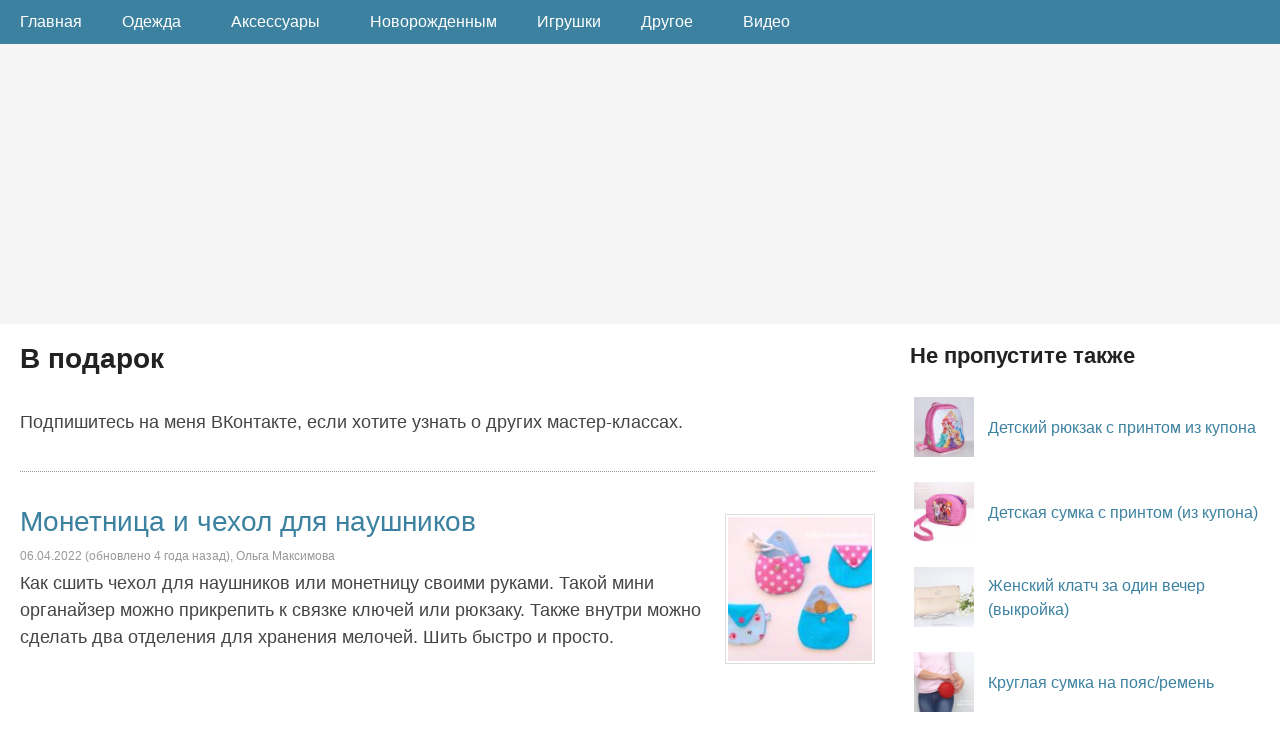

--- FILE ---
content_type: text/html; charset=UTF-8
request_url: https://helga-handmade.ru/category/v-podarok
body_size: 13363
content:

<!DOCTYPE html>
<html lang="ru">
<head>
<title>В подарок | helga-handmade.ru</title>
<meta http-equiv="Content-Type" content="text/html; charset=UTF-8" />
<meta name=viewport content="width=device-width, initial-scale=1" />
<link rel="stylesheet" type="text/css" media="all" href="//helga-handmade.ru/wp-content/themes/tweaker3-child/style.css?rev=1.82" />

<meta itemprop="image" content="//helga-handmade.ru/wp-content/uploads/2012/06/olga.jpg">
<link rel="image_src" href="//helga-handmade.ru/wp-content/uploads/2012/06/olga.jpg" />
<link rel="apple-touch-icon" sizes="180x180" href="https://helga-handmade.ru/wp-content/themes/tweaker3-child/images/hhm-logo-180px.png">
<link rel="manifest" href="//helga-handmade.ru/site.webmanifest" />
<link rel="preload" href="//helga-handmade.ru/wp-content/themes/tweaker3-child/style.css?rev=1.82" as="style" />
<link rel="preload" href="//helga-handmade.ru/wp-includes/css/dist/block-library/style.min.css" as="style" />
<link rel="preload" href="//helga-handmade.ru/wp-content/plugins/yet-another-related-posts-plugin/style/related.css" as="style" />

<link rel="preload" href="//mc.yandex.ru/metrika/tag.js" as="script" />
<link rel="preload" href="//yandex.ru/ads/system/context.js" as="script" />
<link rel="preload" href="//vk.com/js/api/openapi.js?169" as="script" />
	

		<!-- All in One SEO 4.9.3 - aioseo.com -->
	<meta name="robots" content="max-image-preview:large" />
	<meta name="keywords" content="как сшить мышку,своими руками,новый 2020 год,игрушки,мышки,мышата,diy,sewing,handmade,подарки на новый год,шью сама,шитье,шитье для начинающих,как сшить рюкзак,рюкзак с принтом,печать на ткани,мастер-класс,подушка для новорожденного,ортопедическая подушка для новорожденных,подушка сова,подушка мишка,подушка бабочка,выкройки,детские подушки,,сердце из фетра,сердце из бисера,валентинки,как связать сердце ключком,тюльпан из ткани,сделать тюльпан,выкройка тюльпана,буквы-подушки,буквы-подушки своими руками,как сшить буквы-подушки,вязаные игрушки своими руками" />
	<link rel="canonical" href="https://helga-handmade.ru/category/v-podarok" />
	<meta name="generator" content="All in One SEO (AIOSEO) 4.9.3" />
		<!-- All in One SEO -->

<link rel="alternate" type="application/rss+xml" title="helga-handmade.ru &raquo; Лента" href="https://helga-handmade.ru/feed" />
<link rel="alternate" type="application/rss+xml" title="helga-handmade.ru &raquo; Лента комментариев" href="https://helga-handmade.ru/comments/feed" />
<link rel="alternate" type="application/rss+xml" title="helga-handmade.ru &raquo; Лента рубрики В подарок" href="https://helga-handmade.ru/category/v-podarok/feed" />
<style id='wp-img-auto-sizes-contain-inline-css' type='text/css'>
img:is([sizes=auto i],[sizes^="auto," i]){contain-intrinsic-size:3000px 1500px}
/*# sourceURL=wp-img-auto-sizes-contain-inline-css */
</style>
<style id='wp-emoji-styles-inline-css' type='text/css'>

	img.wp-smiley, img.emoji {
		display: inline !important;
		border: none !important;
		box-shadow: none !important;
		height: 1em !important;
		width: 1em !important;
		margin: 0 0.07em !important;
		vertical-align: -0.1em !important;
		background: none !important;
		padding: 0 !important;
	}
/*# sourceURL=wp-emoji-styles-inline-css */
</style>
<style id='wp-block-library-inline-css' type='text/css'>
:root{--wp-block-synced-color:#7a00df;--wp-block-synced-color--rgb:122,0,223;--wp-bound-block-color:var(--wp-block-synced-color);--wp-editor-canvas-background:#ddd;--wp-admin-theme-color:#007cba;--wp-admin-theme-color--rgb:0,124,186;--wp-admin-theme-color-darker-10:#006ba1;--wp-admin-theme-color-darker-10--rgb:0,107,160.5;--wp-admin-theme-color-darker-20:#005a87;--wp-admin-theme-color-darker-20--rgb:0,90,135;--wp-admin-border-width-focus:2px}@media (min-resolution:192dpi){:root{--wp-admin-border-width-focus:1.5px}}.wp-element-button{cursor:pointer}:root .has-very-light-gray-background-color{background-color:#eee}:root .has-very-dark-gray-background-color{background-color:#313131}:root .has-very-light-gray-color{color:#eee}:root .has-very-dark-gray-color{color:#313131}:root .has-vivid-green-cyan-to-vivid-cyan-blue-gradient-background{background:linear-gradient(135deg,#00d084,#0693e3)}:root .has-purple-crush-gradient-background{background:linear-gradient(135deg,#34e2e4,#4721fb 50%,#ab1dfe)}:root .has-hazy-dawn-gradient-background{background:linear-gradient(135deg,#faaca8,#dad0ec)}:root .has-subdued-olive-gradient-background{background:linear-gradient(135deg,#fafae1,#67a671)}:root .has-atomic-cream-gradient-background{background:linear-gradient(135deg,#fdd79a,#004a59)}:root .has-nightshade-gradient-background{background:linear-gradient(135deg,#330968,#31cdcf)}:root .has-midnight-gradient-background{background:linear-gradient(135deg,#020381,#2874fc)}:root{--wp--preset--font-size--normal:16px;--wp--preset--font-size--huge:42px}.has-regular-font-size{font-size:1em}.has-larger-font-size{font-size:2.625em}.has-normal-font-size{font-size:var(--wp--preset--font-size--normal)}.has-huge-font-size{font-size:var(--wp--preset--font-size--huge)}.has-text-align-center{text-align:center}.has-text-align-left{text-align:left}.has-text-align-right{text-align:right}.has-fit-text{white-space:nowrap!important}#end-resizable-editor-section{display:none}.aligncenter{clear:both}.items-justified-left{justify-content:flex-start}.items-justified-center{justify-content:center}.items-justified-right{justify-content:flex-end}.items-justified-space-between{justify-content:space-between}.screen-reader-text{border:0;clip-path:inset(50%);height:1px;margin:-1px;overflow:hidden;padding:0;position:absolute;width:1px;word-wrap:normal!important}.screen-reader-text:focus{background-color:#ddd;clip-path:none;color:#444;display:block;font-size:1em;height:auto;left:5px;line-height:normal;padding:15px 23px 14px;text-decoration:none;top:5px;width:auto;z-index:100000}html :where(.has-border-color){border-style:solid}html :where([style*=border-top-color]){border-top-style:solid}html :where([style*=border-right-color]){border-right-style:solid}html :where([style*=border-bottom-color]){border-bottom-style:solid}html :where([style*=border-left-color]){border-left-style:solid}html :where([style*=border-width]){border-style:solid}html :where([style*=border-top-width]){border-top-style:solid}html :where([style*=border-right-width]){border-right-style:solid}html :where([style*=border-bottom-width]){border-bottom-style:solid}html :where([style*=border-left-width]){border-left-style:solid}html :where(img[class*=wp-image-]){height:auto;max-width:100%}:where(figure){margin:0 0 1em}html :where(.is-position-sticky){--wp-admin--admin-bar--position-offset:var(--wp-admin--admin-bar--height,0px)}@media screen and (max-width:600px){html :where(.is-position-sticky){--wp-admin--admin-bar--position-offset:0px}}

/*# sourceURL=wp-block-library-inline-css */
</style><style id='wp-block-columns-inline-css' type='text/css'>
.wp-block-columns{box-sizing:border-box;display:flex;flex-wrap:wrap!important}@media (min-width:782px){.wp-block-columns{flex-wrap:nowrap!important}}.wp-block-columns{align-items:normal!important}.wp-block-columns.are-vertically-aligned-top{align-items:flex-start}.wp-block-columns.are-vertically-aligned-center{align-items:center}.wp-block-columns.are-vertically-aligned-bottom{align-items:flex-end}@media (max-width:781px){.wp-block-columns:not(.is-not-stacked-on-mobile)>.wp-block-column{flex-basis:100%!important}}@media (min-width:782px){.wp-block-columns:not(.is-not-stacked-on-mobile)>.wp-block-column{flex-basis:0;flex-grow:1}.wp-block-columns:not(.is-not-stacked-on-mobile)>.wp-block-column[style*=flex-basis]{flex-grow:0}}.wp-block-columns.is-not-stacked-on-mobile{flex-wrap:nowrap!important}.wp-block-columns.is-not-stacked-on-mobile>.wp-block-column{flex-basis:0;flex-grow:1}.wp-block-columns.is-not-stacked-on-mobile>.wp-block-column[style*=flex-basis]{flex-grow:0}:where(.wp-block-columns){margin-bottom:1.75em}:where(.wp-block-columns.has-background){padding:1.25em 2.375em}.wp-block-column{flex-grow:1;min-width:0;overflow-wrap:break-word;word-break:break-word}.wp-block-column.is-vertically-aligned-top{align-self:flex-start}.wp-block-column.is-vertically-aligned-center{align-self:center}.wp-block-column.is-vertically-aligned-bottom{align-self:flex-end}.wp-block-column.is-vertically-aligned-stretch{align-self:stretch}.wp-block-column.is-vertically-aligned-bottom,.wp-block-column.is-vertically-aligned-center,.wp-block-column.is-vertically-aligned-top{width:100%}
/*# sourceURL=https://helga-handmade.ru/wp-includes/blocks/columns/style.min.css */
</style>
<style id='global-styles-inline-css' type='text/css'>
:root{--wp--preset--aspect-ratio--square: 1;--wp--preset--aspect-ratio--4-3: 4/3;--wp--preset--aspect-ratio--3-4: 3/4;--wp--preset--aspect-ratio--3-2: 3/2;--wp--preset--aspect-ratio--2-3: 2/3;--wp--preset--aspect-ratio--16-9: 16/9;--wp--preset--aspect-ratio--9-16: 9/16;--wp--preset--color--black: #000000;--wp--preset--color--cyan-bluish-gray: #abb8c3;--wp--preset--color--white: #ffffff;--wp--preset--color--pale-pink: #f78da7;--wp--preset--color--vivid-red: #cf2e2e;--wp--preset--color--luminous-vivid-orange: #ff6900;--wp--preset--color--luminous-vivid-amber: #fcb900;--wp--preset--color--light-green-cyan: #7bdcb5;--wp--preset--color--vivid-green-cyan: #00d084;--wp--preset--color--pale-cyan-blue: #8ed1fc;--wp--preset--color--vivid-cyan-blue: #0693e3;--wp--preset--color--vivid-purple: #9b51e0;--wp--preset--gradient--vivid-cyan-blue-to-vivid-purple: linear-gradient(135deg,rgb(6,147,227) 0%,rgb(155,81,224) 100%);--wp--preset--gradient--light-green-cyan-to-vivid-green-cyan: linear-gradient(135deg,rgb(122,220,180) 0%,rgb(0,208,130) 100%);--wp--preset--gradient--luminous-vivid-amber-to-luminous-vivid-orange: linear-gradient(135deg,rgb(252,185,0) 0%,rgb(255,105,0) 100%);--wp--preset--gradient--luminous-vivid-orange-to-vivid-red: linear-gradient(135deg,rgb(255,105,0) 0%,rgb(207,46,46) 100%);--wp--preset--gradient--very-light-gray-to-cyan-bluish-gray: linear-gradient(135deg,rgb(238,238,238) 0%,rgb(169,184,195) 100%);--wp--preset--gradient--cool-to-warm-spectrum: linear-gradient(135deg,rgb(74,234,220) 0%,rgb(151,120,209) 20%,rgb(207,42,186) 40%,rgb(238,44,130) 60%,rgb(251,105,98) 80%,rgb(254,248,76) 100%);--wp--preset--gradient--blush-light-purple: linear-gradient(135deg,rgb(255,206,236) 0%,rgb(152,150,240) 100%);--wp--preset--gradient--blush-bordeaux: linear-gradient(135deg,rgb(254,205,165) 0%,rgb(254,45,45) 50%,rgb(107,0,62) 100%);--wp--preset--gradient--luminous-dusk: linear-gradient(135deg,rgb(255,203,112) 0%,rgb(199,81,192) 50%,rgb(65,88,208) 100%);--wp--preset--gradient--pale-ocean: linear-gradient(135deg,rgb(255,245,203) 0%,rgb(182,227,212) 50%,rgb(51,167,181) 100%);--wp--preset--gradient--electric-grass: linear-gradient(135deg,rgb(202,248,128) 0%,rgb(113,206,126) 100%);--wp--preset--gradient--midnight: linear-gradient(135deg,rgb(2,3,129) 0%,rgb(40,116,252) 100%);--wp--preset--font-size--small: 13px;--wp--preset--font-size--medium: 20px;--wp--preset--font-size--large: 36px;--wp--preset--font-size--x-large: 42px;--wp--preset--spacing--20: 0.44rem;--wp--preset--spacing--30: 0.67rem;--wp--preset--spacing--40: 1rem;--wp--preset--spacing--50: 1.5rem;--wp--preset--spacing--60: 2.25rem;--wp--preset--spacing--70: 3.38rem;--wp--preset--spacing--80: 5.06rem;--wp--preset--shadow--natural: 6px 6px 9px rgba(0, 0, 0, 0.2);--wp--preset--shadow--deep: 12px 12px 50px rgba(0, 0, 0, 0.4);--wp--preset--shadow--sharp: 6px 6px 0px rgba(0, 0, 0, 0.2);--wp--preset--shadow--outlined: 6px 6px 0px -3px rgb(255, 255, 255), 6px 6px rgb(0, 0, 0);--wp--preset--shadow--crisp: 6px 6px 0px rgb(0, 0, 0);}:where(.is-layout-flex){gap: 0.5em;}:where(.is-layout-grid){gap: 0.5em;}body .is-layout-flex{display: flex;}.is-layout-flex{flex-wrap: wrap;align-items: center;}.is-layout-flex > :is(*, div){margin: 0;}body .is-layout-grid{display: grid;}.is-layout-grid > :is(*, div){margin: 0;}:where(.wp-block-columns.is-layout-flex){gap: 2em;}:where(.wp-block-columns.is-layout-grid){gap: 2em;}:where(.wp-block-post-template.is-layout-flex){gap: 1.25em;}:where(.wp-block-post-template.is-layout-grid){gap: 1.25em;}.has-black-color{color: var(--wp--preset--color--black) !important;}.has-cyan-bluish-gray-color{color: var(--wp--preset--color--cyan-bluish-gray) !important;}.has-white-color{color: var(--wp--preset--color--white) !important;}.has-pale-pink-color{color: var(--wp--preset--color--pale-pink) !important;}.has-vivid-red-color{color: var(--wp--preset--color--vivid-red) !important;}.has-luminous-vivid-orange-color{color: var(--wp--preset--color--luminous-vivid-orange) !important;}.has-luminous-vivid-amber-color{color: var(--wp--preset--color--luminous-vivid-amber) !important;}.has-light-green-cyan-color{color: var(--wp--preset--color--light-green-cyan) !important;}.has-vivid-green-cyan-color{color: var(--wp--preset--color--vivid-green-cyan) !important;}.has-pale-cyan-blue-color{color: var(--wp--preset--color--pale-cyan-blue) !important;}.has-vivid-cyan-blue-color{color: var(--wp--preset--color--vivid-cyan-blue) !important;}.has-vivid-purple-color{color: var(--wp--preset--color--vivid-purple) !important;}.has-black-background-color{background-color: var(--wp--preset--color--black) !important;}.has-cyan-bluish-gray-background-color{background-color: var(--wp--preset--color--cyan-bluish-gray) !important;}.has-white-background-color{background-color: var(--wp--preset--color--white) !important;}.has-pale-pink-background-color{background-color: var(--wp--preset--color--pale-pink) !important;}.has-vivid-red-background-color{background-color: var(--wp--preset--color--vivid-red) !important;}.has-luminous-vivid-orange-background-color{background-color: var(--wp--preset--color--luminous-vivid-orange) !important;}.has-luminous-vivid-amber-background-color{background-color: var(--wp--preset--color--luminous-vivid-amber) !important;}.has-light-green-cyan-background-color{background-color: var(--wp--preset--color--light-green-cyan) !important;}.has-vivid-green-cyan-background-color{background-color: var(--wp--preset--color--vivid-green-cyan) !important;}.has-pale-cyan-blue-background-color{background-color: var(--wp--preset--color--pale-cyan-blue) !important;}.has-vivid-cyan-blue-background-color{background-color: var(--wp--preset--color--vivid-cyan-blue) !important;}.has-vivid-purple-background-color{background-color: var(--wp--preset--color--vivid-purple) !important;}.has-black-border-color{border-color: var(--wp--preset--color--black) !important;}.has-cyan-bluish-gray-border-color{border-color: var(--wp--preset--color--cyan-bluish-gray) !important;}.has-white-border-color{border-color: var(--wp--preset--color--white) !important;}.has-pale-pink-border-color{border-color: var(--wp--preset--color--pale-pink) !important;}.has-vivid-red-border-color{border-color: var(--wp--preset--color--vivid-red) !important;}.has-luminous-vivid-orange-border-color{border-color: var(--wp--preset--color--luminous-vivid-orange) !important;}.has-luminous-vivid-amber-border-color{border-color: var(--wp--preset--color--luminous-vivid-amber) !important;}.has-light-green-cyan-border-color{border-color: var(--wp--preset--color--light-green-cyan) !important;}.has-vivid-green-cyan-border-color{border-color: var(--wp--preset--color--vivid-green-cyan) !important;}.has-pale-cyan-blue-border-color{border-color: var(--wp--preset--color--pale-cyan-blue) !important;}.has-vivid-cyan-blue-border-color{border-color: var(--wp--preset--color--vivid-cyan-blue) !important;}.has-vivid-purple-border-color{border-color: var(--wp--preset--color--vivid-purple) !important;}.has-vivid-cyan-blue-to-vivid-purple-gradient-background{background: var(--wp--preset--gradient--vivid-cyan-blue-to-vivid-purple) !important;}.has-light-green-cyan-to-vivid-green-cyan-gradient-background{background: var(--wp--preset--gradient--light-green-cyan-to-vivid-green-cyan) !important;}.has-luminous-vivid-amber-to-luminous-vivid-orange-gradient-background{background: var(--wp--preset--gradient--luminous-vivid-amber-to-luminous-vivid-orange) !important;}.has-luminous-vivid-orange-to-vivid-red-gradient-background{background: var(--wp--preset--gradient--luminous-vivid-orange-to-vivid-red) !important;}.has-very-light-gray-to-cyan-bluish-gray-gradient-background{background: var(--wp--preset--gradient--very-light-gray-to-cyan-bluish-gray) !important;}.has-cool-to-warm-spectrum-gradient-background{background: var(--wp--preset--gradient--cool-to-warm-spectrum) !important;}.has-blush-light-purple-gradient-background{background: var(--wp--preset--gradient--blush-light-purple) !important;}.has-blush-bordeaux-gradient-background{background: var(--wp--preset--gradient--blush-bordeaux) !important;}.has-luminous-dusk-gradient-background{background: var(--wp--preset--gradient--luminous-dusk) !important;}.has-pale-ocean-gradient-background{background: var(--wp--preset--gradient--pale-ocean) !important;}.has-electric-grass-gradient-background{background: var(--wp--preset--gradient--electric-grass) !important;}.has-midnight-gradient-background{background: var(--wp--preset--gradient--midnight) !important;}.has-small-font-size{font-size: var(--wp--preset--font-size--small) !important;}.has-medium-font-size{font-size: var(--wp--preset--font-size--medium) !important;}.has-large-font-size{font-size: var(--wp--preset--font-size--large) !important;}.has-x-large-font-size{font-size: var(--wp--preset--font-size--x-large) !important;}
:where(.wp-block-columns.is-layout-flex){gap: 2em;}:where(.wp-block-columns.is-layout-grid){gap: 2em;}
/*# sourceURL=global-styles-inline-css */
</style>
<style id='core-block-supports-inline-css' type='text/css'>
.wp-container-core-columns-is-layout-9d6595d7{flex-wrap:nowrap;}
/*# sourceURL=core-block-supports-inline-css */
</style>

<style id='classic-theme-styles-inline-css' type='text/css'>
/*! This file is auto-generated */
.wp-block-button__link{color:#fff;background-color:#32373c;border-radius:9999px;box-shadow:none;text-decoration:none;padding:calc(.667em + 2px) calc(1.333em + 2px);font-size:1.125em}.wp-block-file__button{background:#32373c;color:#fff;text-decoration:none}
/*# sourceURL=/wp-includes/css/classic-themes.min.css */
</style>

<script>window.yaContextCb=window.yaContextCb||[]</script>
<script src="https://yandex.ru/ads/system/context.js" async></script>

	
<script type="text/javascript" src="https://vk.com/js/api/openapi.js?169"></script>
<script type="text/javascript">
  //VK.init({ apiId: 54009755, onlyWidgets: true });
  VK.init({ apiId: 54024517, onlyWidgets: true });
	
</script>
	
<link rel='stylesheet' id='yarppRelatedCss-css' href='https://helga-handmade.ru/wp-content/plugins/yet-another-related-posts-plugin/style/related.css' type='text/css' media='all' />
</head>

<body class="archive category category-v-podarok category-69 wp-theme-tweaker3-child" >

<header>

<div class="nav-bar">
<a href="//helga-handmade.ru"><i class="fa fa-bars"></i><span>helga-handmade.ru</span></a>
</div>

<div id="htop">
<nav>

<ul>
<li><a class="header_menu_item" title="Главная helga-handmade.ru" href="//helga-handmade.ru">Главная</a></li>
<li class="sub-menu">
<a class="header_menu_item" title="Одежда" href="//helga-handmade.ru/tag/odezhda">Одежда<i class="fa fa-angle-down"></i></a>
<ul class="children">
<li><a class="header_menu_item" href="//helga-handmade.ru/tag/kofty">Кофты</a></li>
<li><a class="header_menu_item" href="//helga-handmade.ru/tag/obuv">Обувь</a></li>
<li><a class="header_menu_item" href="//helga-handmade.ru/tag/platya">Платья</a></li>
<li><a class="header_menu_item" href="//helga-handmade.ru/tag/shapki">Шапки</a></li>
<li><a class="header_menu_item" href="//helga-handmade.ru/tag/shtany">Штаны</a></li>
<li><a class="header_menu_item" href="//helga-handmade.ru/tag/yubki">Юбки</a></li>
<li><a class="header_menu_item" href="//helga-handmade.ru/tag/prazdniki">Праздничная</a></li>
<li><a class="header_menu_item" href="//helga-handmade.ru/tag/odezhda">Вся одежда</a></li>
</ul></li>
<li class="sub-menu">
<a class="header_menu_item" title="Аксессуары" href="//helga-handmade.ru/tag/aksessuary">Аксессуары<i class="fa fa-angle-down"></i></a>
<ul class="children">
<li><a class="header_menu_item" href="//helga-handmade.ru/category/aksessuary/busy">Бусы</a></li>
<li><a class="header_menu_item" href="//helga-handmade.ru/category/aksessuary/sumki">Сумки</a></li>
<li><a class="header_menu_item" href="//helga-handmade.ru/category/aksessuary/cvety">Цветы</a></li>
<li><a class="header_menu_item" href="//helga-handmade.ru/category/aksessuary/povyazki-na-golovu">Повязки на голову</a></li>
<li><a class="header_menu_item" href="//helga-handmade.ru/category/aksessuary">Все аксессуары</a></li>
</ul></li>
<li><a class="header_menu_item" href="//helga-handmade.ru/category/novorozhdennim">Новорожденным</a></li>
<li><a class="header_menu_item" href="//helga-handmade.ru/category/igrushki-all">Игрушки</a></li>
<li class="sub-menu">
<a class="header_menu_item" title="Другое" href="#">Другое<i class="fa fa-angle-down"></i></a>
<ul class="children">
<li><a class="header_menu_item" href="//helga-handmade.ru/tag/podarki">В подарок</a></li>
<li><a class="header_menu_item" href="//helga-handmade.ru/tag/idei-dlya-peredelki">Переделки</a></li>
<li><a class="header_menu_item" href="//helga-handmade.ru/tag/detskaya">Детская комната</a></li>
<li><a class="header_menu_item" href="//helga-handmade.ru/tag/gostinaya">Гостиная</a></li>
</ul></li>
<li><a class="header_menu_item" href="//helga-handmade.ru/tag/video">Видео</a></li>

</ul>

</nav>
</div>

</header>

	  	
<div class="header_top">
  <div class="header_ads">



<!-- Yandex.RTB R-A-123062-13 -->
<div id="yandex_rtb_R-A-123062-13"></div>
<script>window.yaContextCb.push(()=>{
  Ya.Context.AdvManager.render({
    renderTo: 'yandex_rtb_R-A-123062-13',
    blockId: 'R-A-123062-13'
  })
})</script>
	  
	  
  </div>
</div>

<div id="wrapper">

<div id="container">

<div id="content">

    



    
    
            <h1>В подарок</h1>    
    
    <div class="social_top">
    <script type="text/javascript" src="//s7.addthis.com/js/300/addthis_widget.js#pubid=anton.maksimov"></script>
    <div class="addthis_inline_share_toolbox_ic4p" data-image="https://helga-handmade.ru/wp-content/uploads/2022/04/DSC05294-740x533.jpg"></div>
    </div>

    
    <div class="catdescription">
    
        <p>Подпишитесь на меня ВКонтакте, если хотите узнать о других мастер-классах.</p>
    <!-- VK Widget -->
    <div id="vk_subscribe" style="margin-bottom: 15px;"></div>
    <script type="text/javascript">
    VK.Widgets.Subscribe("vk_subscribe", {}, 15765036);
    </script>
    



    </div>

	        
        
	
<!-- show headers with a permalink and name of post-format on all post-format posts -->
	
<div class="loop post-9809 post type-post status-publish format-standard has-post-thumbnail hentry category-aksessuary category-v-podarok category-video category-sumki tag-aksessuary tag-video tag-podarki tag-sumki" id="post-9809">
		
<div class="postblock"><!-- entry-content -->

<a href="https://helga-handmade.ru/monetnica-i-chexol-dlya-naushnikov.php"><img width="150" height="150" src="https://helga-handmade.ru/wp-content/uploads/2022/04/DSC05294-150x150.jpg" class="index-thumb wp-post-image" alt="" title="" decoding="async" srcset="https://helga-handmade.ru/wp-content/uploads/2022/04/DSC05294-150x150.jpg 150w, https://helga-handmade.ru/wp-content/uploads/2022/04/DSC05294-120x120.jpg 120w" sizes="(max-width: 150px) 100vw, 150px" /></a>
<div class="title_inlist entry-title"><a href="https://helga-handmade.ru/monetnica-i-chexol-dlya-naushnikov.php" class="title_inlist" rel="bookmark">Монетница и чехол для наушников</a></div>


<p class="postdate author vCard">	
<time class="published" datetime="2022-04-06">06.04.2022</time> (обновлено <time class="updated" datetime="2022-04-07T14:14:53Z">4 года</time> назад), <span class="fn name">Ольга Максимова</span></p>
	
<div class="anons entry-summary">
<p>Как сшить чехол для наушников или монетницу своими руками. Такой мини органайзер можно прикрепить к связке ключей или рюкзаку. Также внутри можно сделать два отделения для хранения мелочей. Шить быстро и просто.</p>
</div>

</div><!-- entry-content -->

</div><!-- post -->

	
<!-- show headers with a permalink and name of post-format on all post-format posts -->
	
<div class="loop post-7376 post type-post status-publish format-standard has-post-thumbnail hentry category-v-podarok category-video category-igrushki-all category-na-prazdnik category-novyj-god category-igrushki tag-video tag-deti tag-igrushki tag-novyj-god tag-prazdniki" id="post-7376">
		
<div class="postblock"><!-- entry-content -->

<a href="https://helga-handmade.ru/igrushki-myshki-na-novyj-god.php"><img width="150" height="150" src="https://helga-handmade.ru/wp-content/uploads/2019/12/1DSC07907-150x150.jpg" class="index-thumb wp-post-image" alt="" title="" decoding="async" /></a>
<div class="title_inlist entry-title"><a href="https://helga-handmade.ru/igrushki-myshki-na-novyj-god.php" class="title_inlist" rel="bookmark">Игрушки Мышки на Новый год</a></div>


<p class="postdate author vCard">	
<time class="published" datetime="2019-12-07">07.12.2019</time>, <span class="fn name">Ольга Максимова</span></p>
	
<div class="anons entry-summary">
<p>Приближается Новый 2020 год. В качестве подарков и сувениров я решила сшить игрушки в виде Мышат. В итоге я заказала наборы с сублимационной печатью для самостоятельного пошива игрушек-мышек. Выкройки игрушек с пожеланиями уже напечатаны на ткани. Такие игрушки можно сшить вместе с детьми.</p>
</div>

</div><!-- entry-content -->

</div><!-- post -->

	
<!-- show headers with a permalink and name of post-format on all post-format posts -->
	
<div class="loop post-6282 post type-post status-publish format-standard has-post-thumbnail hentry category-aksessuary category-v-podarok category-video category-sumki tag-aksessuary tag-video tag-deti tag-podarki tag-sumki" id="post-6282">
		
<div class="postblock"><!-- entry-content -->

<a href="https://helga-handmade.ru/detskij-ryukzak-s-printom-iz-kupona.php"><img width="150" height="150" src="https://helga-handmade.ru/wp-content/uploads/2019/03/ndaDWOaV_I4-150x150.jpg" class="index-thumb wp-post-image" alt="" title="" decoding="async" srcset="https://helga-handmade.ru/wp-content/uploads/2019/03/ndaDWOaV_I4-150x150.jpg 150w, https://helga-handmade.ru/wp-content/uploads/2019/03/ndaDWOaV_I4-740x740.jpg 740w, https://helga-handmade.ru/wp-content/uploads/2019/03/ndaDWOaV_I4-768x768.jpg 768w, https://helga-handmade.ru/wp-content/uploads/2019/03/ndaDWOaV_I4.jpg 1080w" sizes="(max-width: 150px) 100vw, 150px" /></a>
<div class="title_inlist entry-title"><a href="https://helga-handmade.ru/detskij-ryukzak-s-printom-iz-kupona.php" class="title_inlist" rel="bookmark">Детский рюкзак с принтом из купона</a></div>


<p class="postdate author vCard">	
<time class="published" datetime="2019-03-26">26.03.2019</time>, <span class="fn name">Ольга Максимова</span></p>
	
<div class="anons entry-summary">
<p>Как сшить детский рюкзак с принтом  любимых мультгероев.  Рюкзак на молнии, лямки регулируются по длине, есть внутренний карман для мелочей.</p>
</div>

</div><!-- entry-content -->

</div><!-- post -->

	
<!-- show headers with a permalink and name of post-format on all post-format posts -->
	
<div class="loop post-4948 post type-post status-publish format-standard has-post-thumbnail hentry category-v-podarok category-video category-detskaya-komnata category-igrushki-all category-novorozhdennim category-igrushki tag-video tag-detskaya tag-deti tag-igrushki tag-mladencam tag-podushki" id="post-4948">
		
<div class="postblock"><!-- entry-content -->

<a href="https://helga-handmade.ru/podushki-dlya-novorozhdennyx-babochka-mishka-i-sova-vykrojki.php"><img width="150" height="150" src="https://helga-handmade.ru/wp-content/uploads/2018/03/DSC05114-150x150.jpg" class="index-thumb wp-post-image" alt="" title="" decoding="async" loading="lazy" /></a>
<div class="title_inlist entry-title"><a href="https://helga-handmade.ru/podushki-dlya-novorozhdennyx-babochka-mishka-i-sova-vykrojki.php" class="title_inlist" rel="bookmark">Подушки для новорожденных Бабочка, Мишка и Сова (+ выкройки)</a></div>


<p class="postdate author vCard">	
<time class="published" datetime="2018-03-11">11.03.2018</time>, <span class="fn name">Ольга Максимова</span></p>
	
<div class="anons entry-summary">
<p>Как сшить подушки для новорожденных в форме Бабочки, Мишки и Совы. Шить быстро и просто. Выкройка.</p>
</div>

</div><!-- entry-content -->

</div><!-- post -->

	
<!-- show headers with a permalink and name of post-format on all post-format posts -->
	
<div class="loop post-3573 post type-post status-publish format-standard has-post-thumbnail hentry category-v-podarok category-video category-gostinaya category-valentines-day category-detskaya-komnata category-dlya-doma category-igrushki-all category-interier category-na-prazdnik category-igrushki tag-video tag-gostinaya tag-detskaya tag-interer tag-podarki" id="post-3573">
		
<div class="postblock"><!-- entry-content -->

<a href="https://helga-handmade.ru/podarok-na-godovshhinu-svadby-serdce-podushka-s-individualnoj-vyshivkoj.php"><img width="150" height="150" src="https://helga-handmade.ru/wp-content/uploads/2017/05/2017-03-09-21.56.47-150x150.jpg" class="index-thumb wp-post-image" alt="" title="" decoding="async" loading="lazy" srcset="https://helga-handmade.ru/wp-content/uploads/2017/05/2017-03-09-21.56.47-150x150.jpg 150w, https://helga-handmade.ru/wp-content/uploads/2017/05/2017-03-09-21.56.47-740x740.jpg 740w, https://helga-handmade.ru/wp-content/uploads/2017/05/2017-03-09-21.56.47-768x768.jpg 768w" sizes="auto, (max-width: 150px) 100vw, 150px" /></a>
<div class="title_inlist entry-title"><a href="https://helga-handmade.ru/podarok-na-godovshhinu-svadby-serdce-podushka-s-individualnoj-vyshivkoj.php" class="title_inlist" rel="bookmark">Сердце-подушка с индивидуальной вышивкой</a></div>


<p class="postdate author vCard">	
<time class="published" datetime="2018-02-12">12.02.2018</time>, <span class="fn name">Ольга Максимова</span></p>
	
<div class="anons entry-summary">
<p>Приближается День Влюблённых, а также Международный Женский День (8 Марта). В качестве подарка любимым, а также мамам, бабушкам или близким подругам можно сшить сердце-подушку с вышивкой. Такой подарок останется на долгие годы и будет украшать собой гостиную или спальню, добавив комнате тепла и уюта.</p>
</div>

</div><!-- entry-content -->

</div><!-- post -->

	
<!-- show headers with a permalink and name of post-format on all post-format posts -->
	
<div class="loop post-588 post type-post status-publish format-standard has-post-thumbnail hentry category-v-podarok category-video category-vyazanye-igrushki category-valentines-day category-igrushki-all category-na-prazdnik tag-video tag-igrushki tag-podarki tag-prazdniki" id="post-588">
		
<div class="postblock"><!-- entry-content -->

<a href="https://helga-handmade.ru/kak-svyazat-serdce-kryuchkom.php"><img width="150" height="150" src="https://helga-handmade.ru/wp-content/uploads/2013/01/DSC04173-150x150.jpg" class="index-thumb wp-post-image" alt="" title="" decoding="async" loading="lazy" /></a>
<div class="title_inlist entry-title"><a href="https://helga-handmade.ru/kak-svyazat-serdce-kryuchkom.php" class="title_inlist" rel="bookmark">Валентинка в форме Сердца ко Дню Влюблённых</a></div>


<p class="postdate author vCard">	
<time class="published" datetime="2018-01-29">29.01.2018</time>, <span class="fn name">Ольга Максимова</span></p>
	
<div class="anons entry-summary">
<p>Приближается самый романтичный праздник &#8212; День Святого Валентина. В этот день все влюбленные дарят друг другу подарки и сувениры с символикой праздника, некоторые из которых можно сделать и самому. В статье 2 мастер-класса по созданию сердца из фетра с пайетками и вязаного сердечка.</p>
</div>

</div><!-- entry-content -->

</div><!-- post -->

	
<!-- show headers with a permalink and name of post-format on all post-format posts -->
	
<div class="loop post-4388 post type-post status-publish format-standard has-post-thumbnail hentry category-v-podarok category-video category-valentines-day category-na-prazdnik category-cvety tag-video tag-gostinaya tag-interer tag-podarki tag-cvety" id="post-4388">
		
<div class="postblock"><!-- entry-content -->

<a href="https://helga-handmade.ru/delaem-tyulpany-svoimi-rukami-vykrojka.php"><img width="150" height="150" src="https://helga-handmade.ru/wp-content/uploads/2017/08/2017-08-21-10.52.42-150x150.jpg" class="index-thumb wp-post-image" alt="" title="" decoding="async" loading="lazy" /></a>
<div class="title_inlist entry-title"><a href="https://helga-handmade.ru/delaem-tyulpany-svoimi-rukami-vykrojka.php" class="title_inlist" rel="bookmark">Тюльпаны из ткани (выкройка)</a></div>


<p class="postdate author vCard">	
<time class="published" datetime="2017-08-21">21.08.2017</time>, <span class="fn name">Ольга Максимова</span></p>
	
<div class="anons entry-summary">
<p>Если вы любите цветы и вам хочется продлить лето в вашем доме, то предлагаю сшить цветы из ткани на примере тюльпанов. Они украсят собой гостиную, спальню или любую другую комнату в доме, а также станут приятным подарком для родных и близких. Также это отличный вариант букета для учителей и преподавателей в День знаний на 1 сентября.</p>
</div>

</div><!-- entry-content -->

</div><!-- post -->

	
<!-- show headers with a permalink and name of post-format on all post-format posts -->
	
<div class="loop post-2183 post type-post status-publish format-standard has-post-thumbnail hentry category-v-podarok category-video category-gostinaya category-detskaya-komnata category-igrushki-all category-interier category-novorozhdennim category-igrushki tag-video tag-gostinaya tag-detskaya tag-igrushki tag-interer tag-mladencam tag-podarki tag-podushki" id="post-2183">
		
<div class="postblock"><!-- entry-content -->

<a href="https://helga-handmade.ru/shem-myagkie-obemnye-bukvy-podushki.php"><img width="150" height="150" src="https://helga-handmade.ru/wp-content/uploads/2015/01/2016-01-91-150x150.jpg" class="index-thumb wp-post-image" alt="" title="" decoding="async" loading="lazy" srcset="https://helga-handmade.ru/wp-content/uploads/2015/01/2016-01-91-150x150.jpg 150w, https://helga-handmade.ru/wp-content/uploads/2015/01/2016-01-91-590x590.jpg 590w, https://helga-handmade.ru/wp-content/uploads/2015/01/2016-01-91-768x768.jpg 768w, https://helga-handmade.ru/wp-content/uploads/2015/01/2016-01-91-1024x1024.jpg 1024w" sizes="auto, (max-width: 150px) 100vw, 150px" /></a>
<div class="title_inlist entry-title"><a href="https://helga-handmade.ru/shem-myagkie-obemnye-bukvy-podushki.php" class="title_inlist" rel="bookmark">Как сшить мягкие буквы-подушки своими&nbsp;руками</a></div>


<p class="postdate author vCard">	
<time class="published" datetime="2017-01-17">17.01.2017</time>, <span class="fn name">Ольга Максимова</span></p>
	
<div class="anons entry-summary">
<p>Сейчас очень популярны мягкие именные подушки-буквы, которые шьют как одну (начальную букву имени), так и несколько (имя целиком или слово). Такие подушки понравятся не только малышам, но и многим взрослым. Они отлично украсят собой детскую или спальню, добавив комнате тепла и уюта.</p>
</div>

</div><!-- entry-content -->

</div><!-- post -->

	
<!-- show headers with a permalink and name of post-format on all post-format posts -->
	
<div class="loop post-397 post type-post status-publish format-standard has-post-thumbnail hentry category-v-podarok category-vyazanye-igrushki category-igrushki-all tag-igrushki tag-podarki" id="post-397">
		
<div class="postblock"><!-- entry-content -->

<a href="https://helga-handmade.ru/vyazanyj-lesovichok.php"><img width="150" height="150" src="https://helga-handmade.ru/wp-content/uploads/2012/10/SqoOXU4USHI-150x150.jpg" class="index-thumb wp-post-image" alt="" title="" decoding="async" loading="lazy" srcset="https://helga-handmade.ru/wp-content/uploads/2012/10/SqoOXU4USHI-150x150.jpg 150w, https://helga-handmade.ru/wp-content/uploads/2012/10/SqoOXU4USHI-120x120.jpg 120w" sizes="auto, (max-width: 150px) 100vw, 150px" /></a>
<div class="title_inlist entry-title"><a href="https://helga-handmade.ru/vyazanyj-lesovichok.php" class="title_inlist" rel="bookmark">Вязаная игрушка Лесовичок из пряжи &#171;травка&#187;</a></div>


<p class="postdate author vCard">	
<time class="published" datetime="2012-10-23">23.10.2012</time>, <span class="fn name">Ольга Максимова</span></p>
	
<div class="anons entry-summary">
<p>Порадовать детей, своих близких или саму себя можно, связав вот такого мягкого и пушистого Лесовичка.</p>
</div>

</div><!-- entry-content -->

</div><!-- post -->

        
        			<div class="nav">
  <table width="100%"><tr>
    <td width="50%"><div class="nav-left" onmouseup="ga('send', 'event', 'Navigation', 'Loop', 'Previous Page');"></div></td>
    <td width="50%"><div class="nav-right" onmouseup="ga('send', 'event', 'Navigation', 'Loop', 'Next Page');"></div></td>
  </tr></table>
</div>		        
    
</div><!-- content -->

	
<div id="sidebar">

		<!-- dummy data added to the widget area so that this area 
        will show up in the preview on the WordPress directory -->



		<div class="widget">
<div class="wp-block-columns are-vertically-aligned-top is-layout-flex wp-container-core-columns-is-layout-9d6595d7 wp-block-columns-is-layout-flex">
<div class="wp-block-column is-vertically-aligned-top is-layout-flow wp-block-column-is-layout-flow" style="flex-basis:100%">
<div class="wp-block-columns is-layout-flex wp-container-core-columns-is-layout-9d6595d7 wp-block-columns-is-layout-flex">
<div class="wp-block-column is-layout-flow wp-block-column-is-layout-flow" style="flex-basis:100%"><div class="widget widget_execphp"><h2 class="widgettitle">Не пропустите также</h2>			<div class="execphpwidget"><div style="text-align:left;margin-top:20px;">
<div class='yarpp yarpp-related yarpp-related-website yarpp-template-yarpp-template-list'>
<table style="width: 100%; padding-top: 0px; padding-bottom: 5px;"><tr><td style="width: 64px; text-align: center; vertical-align: middle;"><img loading="lazy" decoding="async" width="64" height="64" src="https://helga-handmade.ru/wp-content/uploads/2019/03/ndaDWOaV_I4-150x150.jpg" class="related-post-image wp-post-image" alt="" srcset="https://helga-handmade.ru/wp-content/uploads/2019/03/ndaDWOaV_I4-150x150.jpg 150w, https://helga-handmade.ru/wp-content/uploads/2019/03/ndaDWOaV_I4-740x740.jpg 740w, https://helga-handmade.ru/wp-content/uploads/2019/03/ndaDWOaV_I4-768x768.jpg 768w, https://helga-handmade.ru/wp-content/uploads/2019/03/ndaDWOaV_I4.jpg 1080w" sizes="auto, (max-width: 64px) 100vw, 64px" /></td><td style="text-align: left; vertical-align: middle; padding-left: 10px;"><a href="https://helga-handmade.ru/detskij-ryukzak-s-printom-iz-kupona.php" class="rtdtitle" rel="bookmark" style="font-size: 1.0rem;font-weight:normal;">Детский рюкзак с принтом из купона</a></td></tr></table><table style="width: 100%; padding-top: 0px; padding-bottom: 5px;"><tr><td style="width: 64px; text-align: center; vertical-align: middle;"><img loading="lazy" decoding="async" width="64" height="64" src="https://helga-handmade.ru/wp-content/uploads/2019/11/1DSC06865-150x150.jpg" class="related-post-image wp-post-image" alt="" /></td><td style="text-align: left; vertical-align: middle; padding-left: 10px;"><a href="https://helga-handmade.ru/detskaya-sumka-s-printom-iz-kupona.php" class="rtdtitle" rel="bookmark" style="font-size: 1.0rem;font-weight:normal;">Детская сумка с принтом (из купона)</a></td></tr></table><table style="width: 100%; padding-top: 0px; padding-bottom: 5px;"><tr><td style="width: 64px; text-align: center; vertical-align: middle;"><img loading="lazy" decoding="async" width="64" height="64" src="https://helga-handmade.ru/wp-content/uploads/2017/05/2017-05-29-12.55.56-150x150.jpg" class="related-post-image wp-post-image" alt="" /></td><td style="text-align: left; vertical-align: middle; padding-left: 10px;"><a href="https://helga-handmade.ru/shyom-sumku-klatch-vykrojka.php" class="rtdtitle" rel="bookmark" style="font-size: 1.0rem;font-weight:normal;">Женский клатч за один вечер (выкройка)</a></td></tr></table><table style="width: 100%; padding-top: 0px; padding-bottom: 5px;"><tr><td style="width: 64px; text-align: center; vertical-align: middle;"><img loading="lazy" decoding="async" width="64" height="64" src="https://helga-handmade.ru/wp-content/uploads/2018/05/DSC06116-150x150.jpg" class="related-post-image wp-post-image" alt="" /></td><td style="text-align: left; vertical-align: middle; padding-left: 10px;"><a href="https://helga-handmade.ru/kruglaya-sumochka-na-poyas-remen.php" class="rtdtitle" rel="bookmark" style="font-size: 1.0rem;font-weight:normal;">Круглая сумка на пояс/ремень</a></td></tr></table><table style="width: 100%; padding-top: 0px; padding-bottom: 5px;"><tr><td style="width: 64px; text-align: center; vertical-align: middle;"><img loading="lazy" decoding="async" width="64" height="64" src="https://helga-handmade.ru/wp-content/uploads/2018/05/DSC06422-150x150.jpg" class="related-post-image wp-post-image" alt="" /></td><td style="text-align: left; vertical-align: middle; padding-left: 10px;"><a href="https://helga-handmade.ru/sumka-cherez-plecho-poyasnaya-sumka-iz-dzhinsov.php" class="rtdtitle" rel="bookmark" style="font-size: 1.0rem;font-weight:normal;">Сумка через плечо/поясная сумка из джинсов</a></td></tr></table><table style="width: 100%; padding-top: 0px; padding-bottom: 5px;"><tr><td style="width: 64px; text-align: center; vertical-align: middle;"><img loading="lazy" decoding="async" width="64" height="64" src="https://helga-handmade.ru/wp-content/uploads/2021/04/1DSC09352-150x150.jpg" class="related-post-image wp-post-image" alt="Сумка шоппер из остатков ткани / Сумка для покупок колорблок в лоскутной технике" srcset="https://helga-handmade.ru/wp-content/uploads/2021/04/1DSC09352-150x150.jpg 150w, https://helga-handmade.ru/wp-content/uploads/2021/04/1DSC09352-740x740.jpg 740w, https://helga-handmade.ru/wp-content/uploads/2021/04/1DSC09352-768x768.jpg 768w, https://helga-handmade.ru/wp-content/uploads/2021/04/1DSC09352-1536x1536.jpg 1536w, https://helga-handmade.ru/wp-content/uploads/2021/04/1DSC09352-2048x2048.jpg 2048w" sizes="auto, (max-width: 64px) 100vw, 64px" /></td><td style="text-align: left; vertical-align: middle; padding-left: 10px;"><a href="https://helga-handmade.ru/sumka-shopper-na-podkladke-v-stile-kolorblok.php" class="rtdtitle" rel="bookmark" style="font-size: 1.0rem;font-weight:normal;">Сумка Шоппер на подкладке в стиле Колорблок</a></td></tr></table><table style="width: 100%; padding-top: 0px; padding-bottom: 5px;"><tr><td style="width: 64px; text-align: center; vertical-align: middle;"><img loading="lazy" decoding="async" width="64" height="64" src="https://helga-handmade.ru/wp-content/uploads/2025/03/1DSC03007-120x120.jpg" class="related-post-image wp-post-image" alt="Джинсовый рюкзак с плетеной стенкой на молнии" srcset="https://helga-handmade.ru/wp-content/uploads/2025/03/1DSC03007-120x120.jpg 120w, https://helga-handmade.ru/wp-content/uploads/2025/03/1DSC03007-150x150.jpg 150w, https://helga-handmade.ru/wp-content/uploads/2025/03/1DSC03007.jpg 740w" sizes="auto, (max-width: 64px) 100vw, 64px" /></td><td style="text-align: left; vertical-align: middle; padding-left: 10px;"><a href="https://helga-handmade.ru/dzhinsovyj-ryukzak-na-molnii-s-pletenoj-stenkoj.php" class="rtdtitle" rel="bookmark" style="font-size: 1.0rem;font-weight:normal;">Джинсовый рюкзак на молнии с плетеной стенкой</a></td></tr></table>
</div>
</div></div>
		</div></div>
</div>
</div>
</div>
</div><div class="widget">
<div class="wp-block-columns is-layout-flex wp-container-core-columns-is-layout-9d6595d7 wp-block-columns-is-layout-flex">
<div class="wp-block-column is-layout-flow wp-block-column-is-layout-flow" style="flex-basis:100%"><div class="widget widget_execphp">			<div class="execphpwidget"><div class="ya-site-form ya-site-form_inited_no" onclick="return {'action':'http://helga-handmade.ru/search_results','arrow':false,'bg':'transparent','fontsize':12,'fg':'#000000','language':'ru','logo':'rb','publicname':'Поиск по сайту Helga-Handmade.ru','suggest':true,'target':'_self','tld':'ru','type':2,'usebigdictionary':false,'searchid':2087064,'input_fg':'#000000','input_bg':'#FFFFFF','input_fontStyle':'normal','input_fontWeight':'normal','input_placeholder':null,'input_placeholderColor':'#000000','input_borderColor':'#7F9DB9'}"><form action="https://yandex.ru/search/site/" method="get" target="_self" accept-charset="utf-8"><input type="hidden" name="searchid" value="2087064"/><input type="hidden" name="l10n" value="ru"/><input type="hidden" name="reqenc" value=""/><input type="search" name="text" value=""/><input type="submit" value="Найти"/></form></div><style type="text/css">.ya-page_js_yes .ya-site-form_inited_no { display: none; }</style><script type="text/javascript">(function(w,d,c){var s=d.createElement('script'),h=d.getElementsByTagName('script')[0],e=d.documentElement;if((' '+e.className+' ').indexOf(' ya-page_js_yes ')===-1){e.className+=' ya-page_js_yes';}s.type='text/javascript';s.async=true;s.charset='utf-8';s.src=(d.location.protocol==='https:'?'https:':'http:')+'//site.yandex.net/v2.0/js/all.js';h.parentNode.insertBefore(s,h);(w[c]||(w[c]=[])).push(function(){Ya.Site.Form.init()})})(window,document,'yandex_site_callbacks');</script></div>
		</div></div>
</div>
</div><div class="widget">
<div class="wp-block-columns is-layout-flex wp-container-core-columns-is-layout-9d6595d7 wp-block-columns-is-layout-flex">
<div class="wp-block-column is-layout-flow wp-block-column-is-layout-flow" style="flex-basis:100%"><div class="widget widget_text"><h2 class="widgettitle">Об авторе</h2>			<div class="textwidget"><div style="margin-bottom: 25px;">
<p><img decoding="async" class="author_photo" src="//helga-handmade.ru/wp-content/uploads/2022/04/olga-maksimova-helga-handmade-2.jpg" alt="Ольга Максимова" /></p>
<p>Меня зовут Ольга. Я мама двух замечательных дочек. В свободное время занимаюсь рукоделием и всегда рада попробовать что-то новое. Обо всем этом пишу на страницах своего сайта.</p>
</div>
</div>
		</div></div>
</div>
</div>
<div class="widget" id="sblock">
	<div class="execphpwidget">

<h2 class="widgettitle">Подпишитесь на меня</h2>		
<div id="vk_groups"></div>
<div style="width:100%; text-align:center; padding: 35px  0;"><a href="#comments" class="btn blue">Комментарии</a> <a href="https://t.me/hhm_olga" class="btn blue">Мой Telegram</a></div>
<div class="support_box"><strong>Нравятся мастер-классы?</strong><br /><a href="//helga-handmade.ru/thank-you">Поддержите проект</a></div>
		


<div class="sidebar_ads">
<div id="yandex_rtb_R-A-123062-6"></div>
<script>window.yaContextCb.push(()=>{
  Ya.Context.AdvManager.render({
    renderTo: 'yandex_rtb_R-A-123062-6',
    blockId: 'R-A-123062-6'
  })
})</script>
</div>
	
	
	
	
	</div>
</div>

	
</div><!-- sidebar -->
</div><!-- container -->
	
</div><!-- wrapper -->



<div class="footer_ads">

	

<!-- Yandex.RTB R-A-123062-5 -->
<div id="yandex_rtb_R-A-123062-5"></div>
<script>window.yaContextCb.push(()=>{
  Ya.Context.AdvManager.render({
    renderTo: 'yandex_rtb_R-A-123062-5',
    blockId: 'R-A-123062-5'
  })
})</script>
	

</div>	
	

<div id="footer-bottom">

<p style="text-align: center;">&copy; helga-handmade.ru, 2012-2026</p>

<div style="text-align: center;">
<p class="bottom_menu">
<a class="footer_menu_item" href="//helga-handmade.ru/contacts" title="Контакты" style="margin-right:15px;">Связаться с автором</a>
<a class="footer_menu_item" href="//helga-handmade.ru/terms-of-use" title="Условия использования" style="margin-right:15px;">Условия использования</a>
<a class="footer_menu_item" href="//helga-handmade.ru/map" title="Оглавление" style="margin-right:15px;">Оглавление</a>
<a class="footer_menu_item" href="//helga-handmade.ru/thank-you" title="Поддержать проект" style="margin-right:15px;">Поддержать проект</a>
</p>

</div>

</div><!-- footer-bottom -->

<script type="speculationrules">
{"prefetch":[{"source":"document","where":{"and":[{"href_matches":"/*"},{"not":{"href_matches":["/wp-*.php","/wp-admin/*","/wp-content/uploads/*","/wp-content/*","/wp-content/plugins/*","/wp-content/themes/tweaker3-child/*","/*\\?(.+)"]}},{"not":{"selector_matches":"a[rel~=\"nofollow\"]"}},{"not":{"selector_matches":".no-prefetch, .no-prefetch a"}}]},"eagerness":"conservative"}]}
</script>
<script id="wp-emoji-settings" type="application/json">
{"baseUrl":"https://s.w.org/images/core/emoji/17.0.2/72x72/","ext":".png","svgUrl":"https://s.w.org/images/core/emoji/17.0.2/svg/","svgExt":".svg","source":{"concatemoji":"https://helga-handmade.ru/wp-includes/js/wp-emoji-release.min.js"}}
</script>
<script type="module">
/* <![CDATA[ */
/*! This file is auto-generated */
const a=JSON.parse(document.getElementById("wp-emoji-settings").textContent),o=(window._wpemojiSettings=a,"wpEmojiSettingsSupports"),s=["flag","emoji"];function i(e){try{var t={supportTests:e,timestamp:(new Date).valueOf()};sessionStorage.setItem(o,JSON.stringify(t))}catch(e){}}function c(e,t,n){e.clearRect(0,0,e.canvas.width,e.canvas.height),e.fillText(t,0,0);t=new Uint32Array(e.getImageData(0,0,e.canvas.width,e.canvas.height).data);e.clearRect(0,0,e.canvas.width,e.canvas.height),e.fillText(n,0,0);const a=new Uint32Array(e.getImageData(0,0,e.canvas.width,e.canvas.height).data);return t.every((e,t)=>e===a[t])}function p(e,t){e.clearRect(0,0,e.canvas.width,e.canvas.height),e.fillText(t,0,0);var n=e.getImageData(16,16,1,1);for(let e=0;e<n.data.length;e++)if(0!==n.data[e])return!1;return!0}function u(e,t,n,a){switch(t){case"flag":return n(e,"\ud83c\udff3\ufe0f\u200d\u26a7\ufe0f","\ud83c\udff3\ufe0f\u200b\u26a7\ufe0f")?!1:!n(e,"\ud83c\udde8\ud83c\uddf6","\ud83c\udde8\u200b\ud83c\uddf6")&&!n(e,"\ud83c\udff4\udb40\udc67\udb40\udc62\udb40\udc65\udb40\udc6e\udb40\udc67\udb40\udc7f","\ud83c\udff4\u200b\udb40\udc67\u200b\udb40\udc62\u200b\udb40\udc65\u200b\udb40\udc6e\u200b\udb40\udc67\u200b\udb40\udc7f");case"emoji":return!a(e,"\ud83e\u1fac8")}return!1}function f(e,t,n,a){let r;const o=(r="undefined"!=typeof WorkerGlobalScope&&self instanceof WorkerGlobalScope?new OffscreenCanvas(300,150):document.createElement("canvas")).getContext("2d",{willReadFrequently:!0}),s=(o.textBaseline="top",o.font="600 32px Arial",{});return e.forEach(e=>{s[e]=t(o,e,n,a)}),s}function r(e){var t=document.createElement("script");t.src=e,t.defer=!0,document.head.appendChild(t)}a.supports={everything:!0,everythingExceptFlag:!0},new Promise(t=>{let n=function(){try{var e=JSON.parse(sessionStorage.getItem(o));if("object"==typeof e&&"number"==typeof e.timestamp&&(new Date).valueOf()<e.timestamp+604800&&"object"==typeof e.supportTests)return e.supportTests}catch(e){}return null}();if(!n){if("undefined"!=typeof Worker&&"undefined"!=typeof OffscreenCanvas&&"undefined"!=typeof URL&&URL.createObjectURL&&"undefined"!=typeof Blob)try{var e="postMessage("+f.toString()+"("+[JSON.stringify(s),u.toString(),c.toString(),p.toString()].join(",")+"));",a=new Blob([e],{type:"text/javascript"});const r=new Worker(URL.createObjectURL(a),{name:"wpTestEmojiSupports"});return void(r.onmessage=e=>{i(n=e.data),r.terminate(),t(n)})}catch(e){}i(n=f(s,u,c,p))}t(n)}).then(e=>{for(const n in e)a.supports[n]=e[n],a.supports.everything=a.supports.everything&&a.supports[n],"flag"!==n&&(a.supports.everythingExceptFlag=a.supports.everythingExceptFlag&&a.supports[n]);var t;a.supports.everythingExceptFlag=a.supports.everythingExceptFlag&&!a.supports.flag,a.supports.everything||((t=a.source||{}).concatemoji?r(t.concatemoji):t.wpemoji&&t.twemoji&&(r(t.twemoji),r(t.wpemoji)))});
//# sourceURL=https://helga-handmade.ru/wp-includes/js/wp-emoji-loader.min.js
/* ]]> */
</script>

<script type="text/javascript">VK.Widgets.Group("vk_groups", {mode: 1, width: "auto", height: "150", color1: 'FFFFFF', color2: '2B587A', color3: '5B7FA6'}, -15765036);</script>


<!-- Yandex.Metrika counter --> <script type="text/javascript" > (function(m,e,t,r,i,k,a){m[i]=m[i]||function(){(m[i].a=m[i].a||[]).push(arguments)}; var z = null;m[i].l=1*new Date(); for (var j = 0; j < document.scripts.length; j++) {if (document.scripts[j].src === r) { return; }} k=e.createElement(t),a=e.getElementsByTagName(t)[0],k.async=1,k.src=r,a.parentNode.insertBefore(k,a)}) (window, document, "script", "https://mc.yandex.ru/metrika/tag.js", "ym"); ym(49471099, "init", { clickmap:true, trackLinks:true, accurateTrackBounce:true, webvisor:true }); </script> <noscript><div><img src="https://mc.yandex.ru/watch/49471099" style="position:absolute; left:-9999px;" alt="" /></div></noscript> <!-- /Yandex.Metrika counter -->



</body>
</html>	